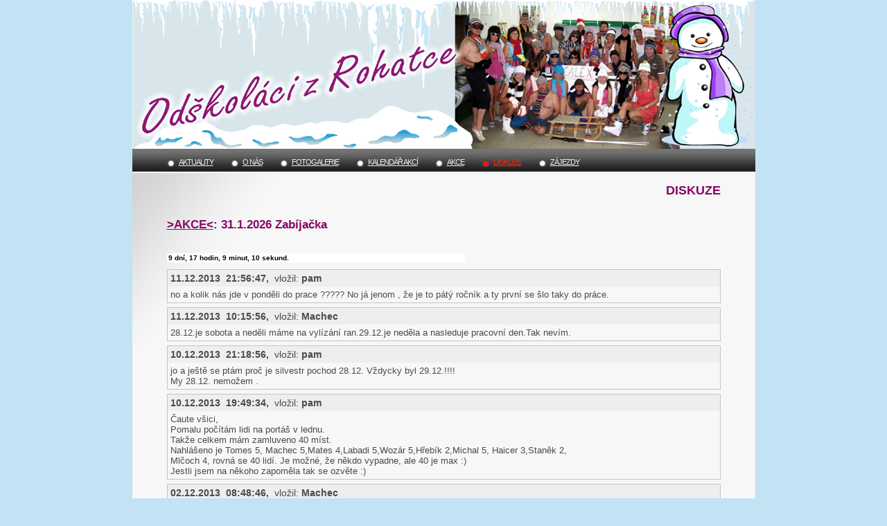

--- FILE ---
content_type: text/html
request_url: http://www.odskolaci.cz/cs/diskuze?diskuzepage=91
body_size: 44073
content:
<!DOCTYPE html PUBLIC "-//W3C//DTD XHTML 1.0 Strict//EN" "http://www.w3.org/TR/xhtml2/DTD/xhtml1-strict.dtd">
<html xmlns="http://www.w3.org/1999/xhtml" xml:lang="en">
<head>
  <title> :: ODSKOLACI.CZ :: DISKUZE</title>
  <meta name="description" content="www.ODSKOLACI.cz" />
  <meta name="keywords" content="" />
  <meta http-equiv="content-type" content="text/html; charset=windows-1250" />
  <meta name="robots" content="all,follow" />
  <link rel="stylesheet" type="text/css" href="http://www.odskolaci.cz/odskolaci.css" media="all" />

	<link rel="stylesheet" href="/lightbox/css/lightbox.css" type="text/css" media="screen" />
	<script src="/lightbox/js/prototype.js" type="text/javascript"></script>
	<script src="/lightbox/js/scriptaculous.js?load=effects,builder" type="text/javascript"></script>
	<script src="/lightbox/js/lightbox.js" type="text/javascript"></script>
	
  <meta name="verify-v1" content="R+GJrCpyGjP/l+SL93AiYJ+hiFAlssYkAWK1rinqdW0=" />

  <script type="text/javascript">
    var _gaq = _gaq || [];
    _gaq.push(['_setAccount', 'UA-20921153-6']);
    _gaq.push(['_trackPageview']);
  
    (function() {
      var ga = document.createElement('script'); ga.type = 'text/javascript'; ga.async = true;
      ga.src = ('https:' == document.location.protocol ? 'https://ssl' : 'http://www') + '.google-analytics.com/ga.js';
      var s = document.getElementsByTagName('script')[0]; s.parentNode.insertBefore(ga, s);
    })();
  </script>
</head>


<body id="body">

<div id="all">

  <div id="top">
    <div id="top2">
      <a id="logo" href="http://www.odskolaci.cz/"><span class="nocss">ODSKOLACI.CZ</span></a>
    </div>
  </div>

  <hr class="nocss">
  <div class="nocss"><strong>HYDRANT MENU:</strong><br></div>
      
  <div id="topmenu">
    <div id="topmenu2">
      <ul id="menu">
        <li><span>AKTUALITY</span>
<!--[if lte IE 6]><a href="#nogo"><table><tr><td><![endif]-->
<dl>
<dt><a href="http://www.odskolaci.cz/cs/aktuality">AKTUALITY</a></dt>
</dl>
<!--[if lte IE 6]></td></tr></table></a><![endif]-->
</li>
<li><span>O&nbsp;NÁS</span>
<!--[if lte IE 6]><a href="#nogo"><table><tr><td><![endif]-->
<dl>
<dt><a href="http://www.odskolaci.cz/cs/o-nas">O&nbsp;NÁS</a></dt>
</dl>
<!--[if lte IE 6]></td></tr></table></a><![endif]-->
</li>
<li><span>FOTOGALERIE</span>
<!--[if lte IE 6]><a href="#nogo"><table><tr><td><![endif]-->
<dl>
<dt><a href="http://www.odskolaci.cz/cs/nase-fotogalerie">FOTOGALERIE</a></dt>
<dd nowrap><a href="http://www.odskolaci.cz/cs/nase-fotogalerie/martina">&nbsp;::&nbsp;Narozeniny&nbsp;&nbsp;&nbsp;</a></dd>
<dd nowrap><a href="http://www.odskolaci.cz/cs/nase-fotogalerie/martina/jirka--40--srpen-2006">&nbsp;&nbsp;&nbsp;&nbsp;::&nbsp;Jirka&nbsp;&quot;40&quot;&nbsp;srpen&nbsp;2006&nbsp;&nbsp;&nbsp;</a></dd>
<dd nowrap><a href="http://www.odskolaci.cz/cs/nase-fotogalerie/martina/martina-pamela--35--duben-2007">&nbsp;&nbsp;&nbsp;&nbsp;::&nbsp;Martina&nbsp;T.&nbsp;&quot;35&quot;&nbsp;duben&nbsp;2007&nbsp;&nbsp;&nbsp;</a></dd>
<dd nowrap><a href="http://www.odskolaci.cz/cs/nase-fotogalerie/martina/martina-medvidkova--40--4-4-2008">&nbsp;&nbsp;&nbsp;&nbsp;::&nbsp;Martina&nbsp;M.&nbsp;&quot;40&quot;&nbsp;4.4.2008&nbsp;&nbsp;&nbsp;</a></dd>
<dd nowrap><a href="http://www.odskolaci.cz/cs/nase-fotogalerie/martina/vlastik--40--zari-2008">&nbsp;&nbsp;&nbsp;&nbsp;::&nbsp;Vlastík&nbsp;&quot;40&quot;&nbsp;září&nbsp;2008&nbsp;&nbsp;&nbsp;</a></dd>
<dd nowrap><a href="http://www.odskolaci.cz/cs/nase-fotogalerie/martina/homolikovych--50--leden-2009">&nbsp;&nbsp;&nbsp;&nbsp;::&nbsp;Broněk&nbsp;H.&nbsp;&quot;50&quot;&nbsp;leden&nbsp;2009&nbsp;&nbsp;&nbsp;</a></dd>
<dd nowrap><a href="http://www.odskolaci.cz/cs/nase-fotogalerie/martina/bronek-synovec--50--svine-decka-leden-2009">&nbsp;&nbsp;&nbsp;&nbsp;::&nbsp;Broněk&nbsp;D.&nbsp;&quot;50&quot;&nbsp;&nbsp;leden&nbsp;2009&nbsp;&nbsp;&nbsp;</a></dd>
<dd nowrap><a href="http://www.odskolaci.cz/cs/nase-fotogalerie/martina/robin--45--cerven-2009">&nbsp;&nbsp;&nbsp;&nbsp;::&nbsp;Robin&nbsp;&quot;45&quot;&nbsp;červen&nbsp;2009&nbsp;&nbsp;&nbsp;</a></dd>
<dd nowrap><a href="http://www.odskolaci.cz/cs/nase-fotogalerie/martina/janek--50--cervenec-2009">&nbsp;&nbsp;&nbsp;&nbsp;::&nbsp;Janek&nbsp;&quot;50&quot;&nbsp;červenec&nbsp;2009&nbsp;&nbsp;&nbsp;</a></dd>
<dd nowrap><a href="http://www.odskolaci.cz/cs/nase-fotogalerie/martina/vikin--50--srpen-2009">&nbsp;&nbsp;&nbsp;&nbsp;::&nbsp;Vikin&nbsp;&quot;50&quot;&nbsp;srpen&nbsp;2009&nbsp;&nbsp;&nbsp;</a></dd>
<dd nowrap><a href="http://www.odskolaci.cz/cs/nase-fotogalerie/martina/radek--40--rijen-2009">&nbsp;&nbsp;&nbsp;&nbsp;::&nbsp;Radek&nbsp;&quot;40&quot;&nbsp;říjen&nbsp;2009&nbsp;&nbsp;&nbsp;</a></dd>
<dd nowrap><a href="http://www.odskolaci.cz/cs/nase-fotogalerie/martina/pavel--45--listopad-2009">&nbsp;&nbsp;&nbsp;&nbsp;::&nbsp;Pavel&nbsp;&quot;45&quot;&nbsp;listopad&nbsp;2009&nbsp;&nbsp;&nbsp;</a></dd>
<dd nowrap><a href="http://www.odskolaci.cz/cs/nase-fotogalerie/martina/ota--60--31-12-2009">&nbsp;&nbsp;&nbsp;&nbsp;::&nbsp;Ota&nbsp;&quot;60&quot;&nbsp;31.12.2009&nbsp;&nbsp;&nbsp;</a></dd>
<dd nowrap><a href="http://www.odskolaci.cz/cs/nase-fotogalerie/martina/denisa--40--duben-2010">&nbsp;&nbsp;&nbsp;&nbsp;::&nbsp;Denisa&nbsp;&quot;40&quot;&nbsp;duben&nbsp;2010&nbsp;&nbsp;&nbsp;</a></dd>
<dd nowrap><a href="http://www.odskolaci.cz/cs/nase-fotogalerie/martina/jindra--50--cervenec-2010">&nbsp;&nbsp;&nbsp;&nbsp;::&nbsp;Jindra&nbsp;&quot;50&quot;&nbsp;červenec&nbsp;2010&nbsp;&nbsp;&nbsp;</a></dd>
<dd nowrap><a href="http://www.odskolaci.cz/cs/nase-fotogalerie/martina/joska--50--zari-2010">&nbsp;&nbsp;&nbsp;&nbsp;::&nbsp;Joška&nbsp;&quot;50&quot;&nbsp;září&nbsp;2010&nbsp;&nbsp;&nbsp;</a></dd>
<dd nowrap><a href="http://www.odskolaci.cz/cs/nase-fotogalerie/martina/petr--40--rijen-2010">&nbsp;&nbsp;&nbsp;&nbsp;::&nbsp;Petr&nbsp;&quot;40&quot;&nbsp;říjen&nbsp;2010&nbsp;&nbsp;&nbsp;</a></dd>
<dd nowrap><a href="http://www.odskolaci.cz/cs/nase-fotogalerie/martina/katka-k---40--rijen-2010">&nbsp;&nbsp;&nbsp;&nbsp;::&nbsp;Katka&nbsp;K.&nbsp;&quot;40&quot;&nbsp;říjen&nbsp;2010&nbsp;&nbsp;&nbsp;</a></dd>
<dd nowrap><a href="http://www.odskolaci.cz/cs/nase-fotogalerie/martina/martina-v---40--listopad-2010">&nbsp;&nbsp;&nbsp;&nbsp;::&nbsp;Martina&nbsp;V.&nbsp;&quot;40&quot;&nbsp;listopad&nbsp;2010&nbsp;&nbsp;&nbsp;</a></dd>
<dd nowrap><a href="http://www.odskolaci.cz/cs/nase-fotogalerie/martina/plesek--40--cerven-2011">&nbsp;&nbsp;&nbsp;&nbsp;::&nbsp;Pléšek&nbsp;&quot;40&quot;&nbsp;červen&nbsp;2011&nbsp;&nbsp;&nbsp;</a></dd>
<dd nowrap><a href="http://www.odskolaci.cz/cs/nase-fotogalerie/martina/iris--40--cervenec-2011">&nbsp;&nbsp;&nbsp;&nbsp;::&nbsp;Iris&nbsp;&quot;40&quot;&nbsp;červenec&nbsp;2011&nbsp;&nbsp;&nbsp;</a></dd>
<dd nowrap><a href="http://www.odskolaci.cz/cs/nase-fotogalerie/martina/jirka-m--a-petr-z---45--srpen-2011">&nbsp;&nbsp;&nbsp;&nbsp;::&nbsp;Jirka&nbsp;M.&nbsp;a&nbsp;Petr&nbsp;Ž.&nbsp;&quot;45&quot;&nbsp;srpen&nbsp;2011&nbsp;&nbsp;&nbsp;</a></dd>
<dd nowrap><a href="http://www.odskolaci.cz/cs/nase-fotogalerie/martina/verka--40--listopad-2011">&nbsp;&nbsp;&nbsp;&nbsp;::&nbsp;Věrka&nbsp;&quot;40&quot;&nbsp;listopad&nbsp;2011&nbsp;&nbsp;&nbsp;</a></dd>
<dd nowrap><a href="http://www.odskolaci.cz/cs/nase-fotogalerie/martina/jitka--40--duben-2012">&nbsp;&nbsp;&nbsp;&nbsp;::&nbsp;Jitka&nbsp;&quot;40&quot;&nbsp;duben&nbsp;2012&nbsp;&nbsp;&nbsp;</a></dd>
<dd nowrap><a href="http://www.odskolaci.cz/cs/nase-fotogalerie/martina/martina-t---40--cerven-2012">&nbsp;&nbsp;&nbsp;&nbsp;::&nbsp;Martina&nbsp;T.&nbsp;&quot;40&quot;&nbsp;červen&nbsp;2012&nbsp;&nbsp;&nbsp;</a></dd>
<dd nowrap><a href="http://www.odskolaci.cz/cs/nase-fotogalerie/martina/zdenicka-h---50--brezen-2013">&nbsp;&nbsp;&nbsp;&nbsp;::&nbsp;Zdenička&nbsp;H.&nbsp;&quot;50&quot;&nbsp;březen&nbsp;2013&nbsp;&nbsp;&nbsp;</a></dd>
<dd nowrap><a href="http://www.odskolaci.cz/cs/nase-fotogalerie/martina/jarka--50--duben-2013">&nbsp;&nbsp;&nbsp;&nbsp;::&nbsp;Jarka&nbsp;&quot;50&quot;&nbsp;duben&nbsp;2013&nbsp;&nbsp;&nbsp;</a></dd>
<dd nowrap><a href="http://www.odskolaci.cz/cs/nase-fotogalerie/martina/lenicka--50--kveten-2013">&nbsp;&nbsp;&nbsp;&nbsp;::&nbsp;Lenička&nbsp;&quot;50&quot;&nbsp;květen&nbsp;2013&nbsp;&nbsp;&nbsp;</a></dd>
<dd nowrap><a href="http://www.odskolaci.cz/cs/nase-fotogalerie/martina/hruskovi--50--srpen-2013">&nbsp;&nbsp;&nbsp;&nbsp;::&nbsp;Hruškovi&nbsp;&quot;50&quot;&nbsp;srpen&nbsp;2013&nbsp;&nbsp;&nbsp;</a></dd>
<dd nowrap><a href="http://www.odskolaci.cz/cs/nase-fotogalerie/martina/stana--50--rijen-2013">&nbsp;&nbsp;&nbsp;&nbsp;::&nbsp;Staňa&nbsp;&quot;50&quot;&nbsp;říjen&nbsp;2013&nbsp;&nbsp;&nbsp;</a></dd>
<dd nowrap><a href="http://www.odskolaci.cz/cs/nase-fotogalerie/martina/mira--40--listopad-2013">&nbsp;&nbsp;&nbsp;&nbsp;::&nbsp;Mira&nbsp;&quot;40&quot;&nbsp;listopad&nbsp;2013&nbsp;&nbsp;&nbsp;</a></dd>
<dd nowrap><a href="http://www.odskolaci.cz/cs/nase-fotogalerie/martina/robin--50--cerven-2014">&nbsp;&nbsp;&nbsp;&nbsp;::&nbsp;Robert&nbsp;&quot;50&quot;&nbsp;červen&nbsp;2014&nbsp;&nbsp;&nbsp;</a></dd>
<dd nowrap><a href="http://www.odskolaci.cz/cs/nase-fotogalerie/martina/pavel--50--listopad-2014">&nbsp;&nbsp;&nbsp;&nbsp;::&nbsp;Pavel&nbsp;&quot;50&quot;&nbsp;listopad&nbsp;2014&nbsp;&nbsp;&nbsp;</a></dd>
<dd nowrap><a href="http://www.odskolaci.cz/cs/nase-fotogalerie/martina/evik--50--duben-2015">&nbsp;&nbsp;&nbsp;&nbsp;::&nbsp;Evík&nbsp;&quot;50&quot;&nbsp;duben&nbsp;2015&nbsp;&nbsp;&nbsp;</a></dd>
<dd nowrap><a href="http://www.odskolaci.cz/cs/nase-fotogalerie/martina/jarca--50--cerven-2015">&nbsp;&nbsp;&nbsp;&nbsp;::&nbsp;Jarča&nbsp;&quot;50&quot;&nbsp;červen&nbsp;2015&nbsp;&nbsp;&nbsp;</a></dd>
<dd nowrap><a href="http://www.odskolaci.cz/cs/nase-fotogalerie/martina/jana-s--50--zari-2015">&nbsp;&nbsp;&nbsp;&nbsp;::&nbsp;Jana&nbsp;S&nbsp;&quot;50&quot;&nbsp;září&nbsp;2015&nbsp;&nbsp;&nbsp;</a></dd>
<dd nowrap><a href="http://www.odskolaci.cz/cs/nase-fotogalerie/vlada">&nbsp;::&nbsp;Someliérky&nbsp;u&nbsp;Vladě&nbsp;&nbsp;&nbsp;</a></dd>
<dd nowrap><a href="http://www.odskolaci.cz/cs/nase-fotogalerie/sportovni-akce">&nbsp;::&nbsp;Sportovní&nbsp;akce&nbsp;&nbsp;&nbsp;</a></dd>
<dd nowrap><a href="http://www.odskolaci.cz/cs/nase-fotogalerie/sportovni-akce/volejbalovy-turnaj-o-sobonske-sumive-jasave-7-5--2011">&nbsp;&nbsp;&nbsp;&nbsp;::&nbsp;Volejbalový&nbsp;turnaj&nbsp;o&nbsp;Soboňské&nbsp;šumivé&nbsp;jásavé&nbsp;7.5.&nbsp;2011&nbsp;&nbsp;&nbsp;</a></dd>
<dd nowrap><a href="http://www.odskolaci.cz/cs/nase-fotogalerie/sportovni-akce/volejbalovy-turnaj-o-sobonske-sumive-jasave-5-5-2012">&nbsp;&nbsp;&nbsp;&nbsp;::&nbsp;Volejbalový&nbsp;turnaj&nbsp;o&nbsp;Soboňské&nbsp;šumivé&nbsp;jásavé&nbsp;5.5.2012&nbsp;&nbsp;&nbsp;</a></dd>
<dd nowrap><a href="http://www.odskolaci.cz/cs/nase-fotogalerie/sportovni-akce/lyzarsky-kurz-na-portasi-2013">&nbsp;&nbsp;&nbsp;&nbsp;::&nbsp;Lyžařský&nbsp;kurz&nbsp;na&nbsp;Portáši&nbsp;2013&nbsp;&nbsp;&nbsp;</a></dd>
<dd nowrap><a href="http://www.odskolaci.cz/cs/nase-fotogalerie/plesy">&nbsp;::&nbsp;Plesy&nbsp;&nbsp;&nbsp;</a></dd>
<dd nowrap><a href="http://www.odskolaci.cz/cs/nase-fotogalerie/plesy/krojovany-ples-2010">&nbsp;&nbsp;&nbsp;&nbsp;::&nbsp;Krojovaný&nbsp;ples&nbsp;23.1.2010&nbsp;&nbsp;&nbsp;</a></dd>
<dd nowrap><a href="http://www.odskolaci.cz/cs/nase-fotogalerie/plesy/ples-sportovcu-6-2-2010">&nbsp;&nbsp;&nbsp;&nbsp;::&nbsp;Ples&nbsp;sportovců&nbsp;6.2.2010&nbsp;&nbsp;&nbsp;</a></dd>
<dd nowrap><a href="http://www.odskolaci.cz/cs/nase-fotogalerie/plesy/ples-sportovcu-19-2-2011">&nbsp;&nbsp;&nbsp;&nbsp;::&nbsp;Ples&nbsp;sportovců&nbsp;19.2.2011&nbsp;&nbsp;&nbsp;</a></dd>
<dd nowrap><a href="http://www.odskolaci.cz/cs/nase-fotogalerie/jsme-to-my-jak-zamlada">&nbsp;::&nbsp;Jsme&nbsp;to&nbsp;my&nbsp;jak&nbsp;zamlada&nbsp;&nbsp;&nbsp;</a></dd>
<dd nowrap><a href="http://www.odskolaci.cz/cs/nase-fotogalerie/svatebni-fotografie-odskolaku">&nbsp;::&nbsp;Svatební&nbsp;fotografie&nbsp;Odškoláků&nbsp;&nbsp;&nbsp;</a></dd>
<dd nowrap><a href="http://www.odskolaci.cz/cs/nase-fotogalerie/pinec">&nbsp;::&nbsp;Ping&nbsp;Pong&nbsp;23.6.2007&nbsp;&nbsp;&nbsp;</a></dd>
<dd nowrap><a href="http://www.odskolaci.cz/cs/nase-fotogalerie/andele">&nbsp;::&nbsp;Andělská&nbsp;noc&nbsp;5.12.2009&nbsp;&nbsp;&nbsp;</a></dd>
<dd nowrap><a href="http://www.odskolaci.cz/cs/nase-fotogalerie/seskok">&nbsp;::&nbsp;Martina&nbsp;medvídkova&nbsp;seskok&nbsp;24.5.2008&nbsp;&nbsp;&nbsp;</a></dd>
<dd nowrap><a href="http://www.odskolaci.cz/cs/nase-fotogalerie/momentky">&nbsp;::&nbsp;Střípky&nbsp;z&nbsp;různých&nbsp;akcí&nbsp;&nbsp;&nbsp;</a></dd>
<dd nowrap><a href="http://www.odskolaci.cz/cs/nase-fotogalerie/zabijacky">&nbsp;::&nbsp;Zabíjačky&nbsp;&nbsp;&nbsp;</a></dd>
<dd nowrap><a href="http://www.odskolaci.cz/cs/nase-fotogalerie/zabijacky/prase07">&nbsp;&nbsp;&nbsp;&nbsp;::&nbsp;Zabíjačka&nbsp;20.1.2007&nbsp;&nbsp;&nbsp;</a></dd>
<dd nowrap><a href="http://www.odskolaci.cz/cs/nase-fotogalerie/zabijacky/zabijacka-20-2-2010">&nbsp;&nbsp;&nbsp;&nbsp;::&nbsp;Zabíjačka&nbsp;20.2.2010&nbsp;&nbsp;&nbsp;</a></dd>
<dd nowrap><a href="http://www.odskolaci.cz/cs/nase-fotogalerie/zabijacky/zabijacka-5-3--2011">&nbsp;&nbsp;&nbsp;&nbsp;::&nbsp;Zabíjačka&nbsp;5.3.&nbsp;2011&nbsp;&nbsp;&nbsp;</a></dd>
<dd nowrap><a href="http://www.odskolaci.cz/cs/nase-fotogalerie/zabijacky/zabijacka-26-1-2013">&nbsp;&nbsp;&nbsp;&nbsp;::&nbsp;Zabíjačka&nbsp;26.1.2013&nbsp;&nbsp;&nbsp;</a></dd>
<dd nowrap><a href="http://www.odskolaci.cz/cs/nase-fotogalerie/zabijacky/zabijacka-16-2-2015">&nbsp;&nbsp;&nbsp;&nbsp;::&nbsp;Zabíjačka&nbsp;14.2.2015&nbsp;&nbsp;&nbsp;</a></dd>
<dd nowrap><a href="http://www.odskolaci.cz/cs/nase-fotogalerie/drevo">&nbsp;::&nbsp;Dřevo&nbsp;u&nbsp;Homolů&nbsp;19.5.2007&nbsp;&nbsp;&nbsp;</a></dd>
<dd nowrap><a href="http://www.odskolaci.cz/cs/nase-fotogalerie/kola">&nbsp;::&nbsp;Kola&nbsp;Tonky&nbsp;21.-22.7.&nbsp;2007&nbsp;&nbsp;&nbsp;</a></dd>
<dd nowrap><a href="http://www.odskolaci.cz/cs/nase-fotogalerie/adamov">&nbsp;::&nbsp;Kola&nbsp;Adamov&nbsp;&nbsp;1.8.2009&nbsp;&nbsp;&nbsp;</a></dd>
<dd nowrap><a href="http://www.odskolaci.cz/cs/nase-fotogalerie/kola-adamov-14-7-2012">&nbsp;::&nbsp;Kola&nbsp;Adamov&nbsp;14.7.2012&nbsp;&nbsp;&nbsp;</a></dd>
<dd nowrap><a href="http://www.odskolaci.cz/cs/nase-fotogalerie/volejbal-veseli-n--moravou">&nbsp;::&nbsp;Volejbal-Veselí&nbsp;n.&nbsp;Moravou&nbsp;&nbsp;&nbsp;</a></dd>
<dd nowrap><a href="http://www.odskolaci.cz/cs/nase-fotogalerie/senosec-2010">&nbsp;::&nbsp;Senoseč&nbsp;2010&nbsp;&nbsp;&nbsp;</a></dd>
<dd nowrap><a href="http://www.odskolaci.cz/cs/nase-fotogalerie/kravi-hora-24--25-7-2010">&nbsp;::&nbsp;Kraví&nbsp;Hora&nbsp;24.-25.7.2010&nbsp;&nbsp;&nbsp;</a></dd>
<dd nowrap><a href="http://www.odskolaci.cz/cs/nase-fotogalerie/fotbalovy-turnaj-italie-2010">&nbsp;::&nbsp;Fotbalový&nbsp;turnaj&nbsp;Itálie&nbsp;2010&nbsp;&nbsp;&nbsp;</a></dd>
<dd nowrap><a href="http://www.odskolaci.cz/cs/nase-fotogalerie/fotbalovy-turnaj-italie-2013">&nbsp;::&nbsp;Fotbalový&nbsp;turnaj&nbsp;Itálie&nbsp;2013&nbsp;&nbsp;&nbsp;</a></dd>
<dd nowrap><a href="http://www.odskolaci.cz/cs/nase-fotogalerie/fotbalovy-turnaj-v-ziline">&nbsp;::&nbsp;Fotbalový&nbsp;turnaj&nbsp;v&nbsp;Žilině&nbsp;9.&nbsp;-&nbsp;10.4.2010&nbsp;&nbsp;&nbsp;</a></dd>
<dd nowrap><a href="http://www.odskolaci.cz/cs/nase-fotogalerie/fotbalovy-turnaj-rohatec-9-10-2010">&nbsp;::&nbsp;Fotbalový&nbsp;turnaj&nbsp;Rohatec&nbsp;9.10.2010&nbsp;&nbsp;&nbsp;</a></dd>
<dd nowrap><a href="http://www.odskolaci.cz/cs/nase-fotogalerie/fotogalerie-x">&nbsp;::&nbsp;Předhodový&nbsp;turnaj&nbsp;2007&nbsp;&nbsp;&nbsp;</a></dd>
<dd nowrap><a href="http://www.odskolaci.cz/cs/nase-fotogalerie/predhodovy-turnaj-2011">&nbsp;::&nbsp;Předhodový&nbsp;turnaj&nbsp;2011&nbsp;&nbsp;&nbsp;</a></dd>
<dd nowrap><a href="http://www.odskolaci.cz/cs/nase-fotogalerie/svatobarborske-husy-4-12-2010">&nbsp;::&nbsp;Svatobarborské&nbsp;husy&nbsp;4.12.2010&nbsp;&nbsp;&nbsp;</a></dd>
<dd nowrap><a href="http://www.odskolaci.cz/cs/nase-fotogalerie/uzene-a-kost-palenek">&nbsp;::&nbsp;Uzené&nbsp;a&nbsp;košt&nbsp;pálenek&nbsp;2012&nbsp;&nbsp;&nbsp;</a></dd>
<dd nowrap><a href="http://www.odskolaci.cz/cs/nase-fotogalerie/uzene-a-kost-palenek-2015">&nbsp;::&nbsp;Uzené&nbsp;a&nbsp;košt&nbsp;pálenek&nbsp;2015&nbsp;&nbsp;&nbsp;</a></dd>
<dd nowrap><a href="http://www.odskolaci.cz/cs/nase-fotogalerie/pochod">&nbsp;::&nbsp;Pochod&nbsp;Bzenec&nbsp;-&nbsp;Rohatec&nbsp;29.12.2009&nbsp;&nbsp;&nbsp;</a></dd>
<dd nowrap><a href="http://www.odskolaci.cz/cs/nase-fotogalerie/pochod-bzenec---rohatec-29-12-2010">&nbsp;::&nbsp;Pochod&nbsp;Bzenec&nbsp;-&nbsp;Rohatec&nbsp;29.12.2010&nbsp;&nbsp;&nbsp;</a></dd>
<dd nowrap><a href="http://www.odskolaci.cz/cs/nase-fotogalerie/pochod-skalica---rohatec-29-12-2013">&nbsp;::&nbsp;Pochod&nbsp;Skalica&nbsp;-&nbsp;Rohatec&nbsp;29.12.2013&nbsp;&nbsp;&nbsp;</a></dd>
<dd nowrap><a href="http://www.odskolaci.cz/cs/nase-fotogalerie/pochod-rohatec---straznice-29-12-2014">&nbsp;::&nbsp;Pochod&nbsp;Rohatec&nbsp;-&nbsp;Strážnice&nbsp;29.12.2014&nbsp;&nbsp;&nbsp;</a></dd>
<dd nowrap><a href="http://www.odskolaci.cz/cs/nase-fotogalerie/pochod-rohatec---velehrad-29-12-2015">&nbsp;::&nbsp;Pochod&nbsp;Rohatec&nbsp;-&nbsp;Velehrad&nbsp;29.12.2015&nbsp;&nbsp;&nbsp;</a></dd>
<dd nowrap><a href="http://www.odskolaci.cz/cs/nase-fotogalerie/silvestr-2010-2011">&nbsp;::&nbsp;Silvestr&nbsp;2010/2011&nbsp;&nbsp;&nbsp;</a></dd>
<dd nowrap><a href="http://www.odskolaci.cz/cs/nase-fotogalerie/silvestr-2013-2014">&nbsp;::&nbsp;Silvestr&nbsp;2013/2014&nbsp;&nbsp;&nbsp;</a></dd>
<dd nowrap><a href="http://www.odskolaci.cz/cs/nase-fotogalerie/silvestr-2014-2015">&nbsp;::&nbsp;Silvestr&nbsp;2014/2015&nbsp;&nbsp;&nbsp;</a></dd>
<dd nowrap><a href="http://www.odskolaci.cz/cs/nase-fotogalerie/prehrada">&nbsp;::&nbsp;Dobrodružná&nbsp;cesta&nbsp;-&nbsp;Dalešická&nbsp;přehrada&nbsp;2009&nbsp;&nbsp;&nbsp;</a></dd>
<dd nowrap><a href="http://www.odskolaci.cz/cs/nase-fotogalerie/zlate-pisky-25---27-2010">&nbsp;::&nbsp;Dobrodružná&nbsp;cesta&nbsp;-&nbsp;Zlaté&nbsp;Písky&nbsp;2010&nbsp;&nbsp;&nbsp;</a></dd>
<dd nowrap><a href="http://www.odskolaci.cz/cs/nase-fotogalerie/sjizdeni-moravy-2011">&nbsp;::&nbsp;Dobrodružná&nbsp;cesta&nbsp;-&nbsp;Morava&nbsp;2011&nbsp;&nbsp;&nbsp;</a></dd>
<dd nowrap><a href="http://www.odskolaci.cz/cs/nase-fotogalerie/sjizdeni-moravy-2012">&nbsp;::&nbsp;Dobrodružná&nbsp;cesta&nbsp;-&nbsp;Morava&nbsp;2012&nbsp;&nbsp;&nbsp;</a></dd>
<dd nowrap><a href="http://www.odskolaci.cz/cs/nase-fotogalerie/dobordruzna-cesta---musov-2013">&nbsp;::&nbsp;Dobordružná&nbsp;cesta&nbsp;-&nbsp;Mušov&nbsp;2013&nbsp;&nbsp;&nbsp;</a></dd>
<dd nowrap><a href="http://www.odskolaci.cz/cs/nase-fotogalerie/dobrodruzna-cesta---vltava-2014">&nbsp;::&nbsp;Dobrodružná&nbsp;cesta&nbsp;-&nbsp;Vltava&nbsp;2014&nbsp;&nbsp;&nbsp;</a></dd>
<dd nowrap><a href="http://www.odskolaci.cz/cs/nase-fotogalerie/odskolacky-zajezd-2010">&nbsp;::&nbsp;Odškolácký&nbsp;zájezd&nbsp;2010&nbsp;&nbsp;&nbsp;</a></dd>
<dd nowrap><a href="http://www.odskolaci.cz/cs/nase-fotogalerie/odskolacky-zajezd-2011">&nbsp;::&nbsp;Odškolácký&nbsp;zájezd&nbsp;2011&nbsp;&nbsp;&nbsp;</a></dd>
<dd nowrap><a href="http://www.odskolaci.cz/cs/nase-fotogalerie/odskolacky-zajezd-2012">&nbsp;::&nbsp;Odškolácký&nbsp;zájezd&nbsp;2012&nbsp;&nbsp;&nbsp;</a></dd>
<dd nowrap><a href="http://www.odskolaci.cz/cs/nase-fotogalerie/odskolacky-zajezd-2013">&nbsp;::&nbsp;Odškolácký&nbsp;zájezd&nbsp;2013&nbsp;&nbsp;&nbsp;</a></dd>
<dd nowrap><a href="http://www.odskolaci.cz/cs/nase-fotogalerie/odskolacky-zajezd-2014">&nbsp;::&nbsp;Odškolácký&nbsp;zájezd&nbsp;2014&nbsp;&nbsp;&nbsp;</a></dd>
<dd nowrap><a href="http://www.odskolaci.cz/cs/nase-fotogalerie/odskolacky-zajezd-2015">&nbsp;::&nbsp;Odškolácký&nbsp;zájezd&nbsp;2015&nbsp;&nbsp;&nbsp;</a></dd>
<dd nowrap><a href="http://www.odskolaci.cz/cs/nase-fotogalerie/oslava-podzimu-2012">&nbsp;::&nbsp;Oslava&nbsp;podzimu&nbsp;2012&nbsp;&nbsp;&nbsp;</a></dd>
<dd nowrap><a href="http://www.odskolaci.cz/cs/nase-fotogalerie/valticke-vinobrani-2012">&nbsp;::&nbsp;Valtické&nbsp;vinobraní&nbsp;2012&nbsp;&nbsp;&nbsp;</a></dd>
<dd nowrap><a href="http://www.odskolaci.cz/cs/nase-fotogalerie/halenkovicky-volejbal-2013">&nbsp;::&nbsp;Halenkovický&nbsp;volejbal&nbsp;2013&nbsp;&nbsp;&nbsp;</a></dd>
<dd nowrap><a href="http://www.odskolaci.cz/cs/nase-fotogalerie/halenkovicky-volejbal-2015">&nbsp;::&nbsp;Halenkovický&nbsp;volejbal&nbsp;2015&nbsp;&nbsp;&nbsp;</a></dd>
<dd nowrap><a href="http://www.odskolaci.cz/cs/nase-fotogalerie/predvanocni-rozijmani-v-cimerce-2014">&nbsp;::&nbsp;Předvánoční&nbsp;rozíjmání&nbsp;v&nbsp;cimérce&nbsp;2014&nbsp;&nbsp;&nbsp;</a></dd>
<dd nowrap><a href="http://www.odskolaci.cz/cs/nase-fotogalerie/farma-u-kotasa">&nbsp;::&nbsp;Farma&nbsp;u&nbsp;Kotasa&nbsp;&nbsp;&nbsp;</a></dd>
<dd nowrap><a href="http://www.odskolaci.cz/cs/nase-fotogalerie/koncert-elan">&nbsp;::&nbsp;Koncert&nbsp;Elán&nbsp;&nbsp;&nbsp;</a></dd>
<dd nowrap><a href="http://www.odskolaci.cz/cs/nase-fotogalerie/posezeni-na-privoze-2015">&nbsp;::&nbsp;Posezení&nbsp;na&nbsp;přívoze&nbsp;2015&nbsp;&nbsp;&nbsp;</a></dd>
<dd nowrap><a href="http://www.odskolaci.cz/cs/nase-fotogalerie/vanocni-rozimani">&nbsp;::&nbsp;Vánoční&nbsp;rozímání&nbsp;2015&nbsp;&nbsp;&nbsp;</a></dd>
</dl>
<!--[if lte IE 6]></td></tr></table></a><![endif]-->
</li>
<li><span>KALENDÁŘ&nbsp;AKCÍ</span>
<!--[if lte IE 6]><a href="#nogo"><table><tr><td><![endif]-->
<dl>
<dt><a href="http://www.odskolaci.cz/cs/kalendar-akci-2">KALENDÁŘ&nbsp;AKCÍ</a></dt>
<dd nowrap><a href="http://www.odskolaci.cz/cs/kalendar-akci-2/kalendar-akci-2-x">&nbsp;::&nbsp;Archiv&nbsp;roku&nbsp;2022&nbsp;&nbsp;&nbsp;</a></dd>
</dl>
<!--[if lte IE 6]></td></tr></table></a><![endif]-->
</li>
<li><span>AKCE</span>
<!--[if lte IE 6]><a href="#nogo"><table><tr><td><![endif]-->
<dl>
<dt><a href="http://www.odskolaci.cz/cs/akce-2">AKCE</a></dt>
<dd nowrap><a href="http://www.odskolaci.cz/cs/akce-2/akce">&nbsp;::&nbsp;Archiv&nbsp;roku&nbsp;2023&nbsp;&nbsp;&nbsp;</a></dd>
<dd nowrap><a href="http://www.odskolaci.cz/cs/akce-2/akce/akce-2-x">&nbsp;&nbsp;&nbsp;&nbsp;::&nbsp;Archiv&nbsp;roku&nbsp;2022&nbsp;&nbsp;&nbsp;</a></dd>
<dd nowrap><a href="http://www.odskolaci.cz/cs/akce-2/akce/akce-2-x/akce-2">&nbsp;&nbsp;&nbsp;&nbsp;&nbsp;&nbsp;&nbsp;::&nbsp;Archiv&nbsp;roku&nbsp;2021&nbsp;&nbsp;&nbsp;</a></dd>
<dd nowrap><a href="http://www.odskolaci.cz/cs/akce-2/akce/akce-2-x/akce-2/akce-2-x">&nbsp;&nbsp;&nbsp;&nbsp;&nbsp;&nbsp;&nbsp;&nbsp;&nbsp;&nbsp;::&nbsp;Archiv&nbsp;roku&nbsp;2020&nbsp;&nbsp;&nbsp;</a></dd>
<dd nowrap><a href="http://www.odskolaci.cz/cs/akce-2/akce/akce-2-x/akce-2/akce-2-x/akce-2">&nbsp;&nbsp;&nbsp;&nbsp;&nbsp;&nbsp;&nbsp;&nbsp;&nbsp;&nbsp;&nbsp;&nbsp;&nbsp;::&nbsp;Archiv&nbsp;roku&nbsp;2019&nbsp;&nbsp;&nbsp;</a></dd>
<dd nowrap><a href="http://www.odskolaci.cz/cs/akce-2/akce/akce-2-x/akce-2/akce-2-x/akce-2-x">&nbsp;&nbsp;&nbsp;&nbsp;&nbsp;&nbsp;&nbsp;&nbsp;&nbsp;&nbsp;&nbsp;&nbsp;&nbsp;::&nbsp;Archiv&nbsp;roku&nbsp;2018&nbsp;&nbsp;&nbsp;</a></dd>
<dd nowrap><a href="http://www.odskolaci.cz/cs/akce-2/akce/akce-2-x/akce-2/akce-2-x/akce-2-x-x">&nbsp;&nbsp;&nbsp;&nbsp;&nbsp;&nbsp;&nbsp;&nbsp;&nbsp;&nbsp;&nbsp;&nbsp;&nbsp;::&nbsp;Archiv&nbsp;roku&nbsp;2017&nbsp;&nbsp;&nbsp;</a></dd>
<dd nowrap><a href="http://www.odskolaci.cz/cs/akce-2/akce/akce-2-x/akce-2/akce-2-x/akce">&nbsp;&nbsp;&nbsp;&nbsp;&nbsp;&nbsp;&nbsp;&nbsp;&nbsp;&nbsp;&nbsp;&nbsp;&nbsp;::&nbsp;Archiv&nbsp;roku&nbsp;2016&nbsp;&nbsp;&nbsp;</a></dd>
<dd nowrap><a href="http://www.odskolaci.cz/cs/akce-2/akce/akce-2-x/akce-2/akce-2-x/akce-2-x-x-x">&nbsp;&nbsp;&nbsp;&nbsp;&nbsp;&nbsp;&nbsp;&nbsp;&nbsp;&nbsp;&nbsp;&nbsp;&nbsp;::&nbsp;Archiv&nbsp;roku&nbsp;2015&nbsp;&nbsp;&nbsp;</a></dd>
<dd nowrap><a href="http://www.odskolaci.cz/cs/akce-2/akce/akce-2-x/akce-2/akce-2-x/akce-x-x-x-x">&nbsp;&nbsp;&nbsp;&nbsp;&nbsp;&nbsp;&nbsp;&nbsp;&nbsp;&nbsp;&nbsp;&nbsp;&nbsp;::&nbsp;Archiv&nbsp;roku&nbsp;2014&nbsp;&nbsp;&nbsp;</a></dd>
<dd nowrap><a href="http://www.odskolaci.cz/cs/akce-2/akce/akce-2-x/akce-2/akce-2-x/akce-x">&nbsp;&nbsp;&nbsp;&nbsp;&nbsp;&nbsp;&nbsp;&nbsp;&nbsp;&nbsp;&nbsp;&nbsp;&nbsp;::&nbsp;Archiv&nbsp;roku&nbsp;2013&nbsp;&nbsp;&nbsp;</a></dd>
<dd nowrap><a href="http://www.odskolaci.cz/cs/akce-2/akce/akce-2-x/akce-2/akce-2-x/akce-x-x">&nbsp;&nbsp;&nbsp;&nbsp;&nbsp;&nbsp;&nbsp;&nbsp;&nbsp;&nbsp;&nbsp;&nbsp;&nbsp;::&nbsp;Archiv&nbsp;roku&nbsp;2012&nbsp;&nbsp;&nbsp;</a></dd>
<dd nowrap><a href="http://www.odskolaci.cz/cs/akce-2/akce/akce-2-x/akce-2/akce-2-x/akce-x-x-x">&nbsp;&nbsp;&nbsp;&nbsp;&nbsp;&nbsp;&nbsp;&nbsp;&nbsp;&nbsp;&nbsp;&nbsp;&nbsp;::&nbsp;Archiv&nbsp;roku&nbsp;2011&nbsp;&nbsp;&nbsp;</a></dd>
<dd nowrap><a href="http://www.odskolaci.cz/cs/akce-2/akce/akce-2-x/akce-2/akce-2-x/akce-x-x-x-x-x">&nbsp;&nbsp;&nbsp;&nbsp;&nbsp;&nbsp;&nbsp;&nbsp;&nbsp;&nbsp;&nbsp;&nbsp;&nbsp;::&nbsp;Archiv&nbsp;roku&nbsp;2010&nbsp;&nbsp;&nbsp;</a></dd>
</dl>
<!--[if lte IE 6]></td></tr></table></a><![endif]-->
</li>
<li><span>DISKUZE</span>
<!--[if lte IE 6]><a href="#nogo"><table><tr><td><![endif]-->
<dl>
<dt><a class="menu_item_onn" href="http://www.odskolaci.cz/cs/diskuze">DISKUZE</a></dt>
</dl>
<!--[if lte IE 6]></td></tr></table></a><![endif]-->
</li>
<li><span>ZÁJEZDY</span>
<!--[if lte IE 6]><a href="#nogo"><table><tr><td><![endif]-->
<dl>
<dt><a href="http://www.odskolaci.cz/cs/kontakty">ZÁJEZDY</a></dt>
</dl>
<!--[if lte IE 6]></td></tr></table></a><![endif]-->
</li>
      </ul>
    </div>
  </div>



  <hr class="nocss">



  <div id="middle">
  <div id="middle_horni">
  <div id="middle_dolni">
    <div id="middle2">
  
          <div id="path"><div id="path2"><a href="http://www.odskolaci.cz/cs/diskuze">DISKUZE</a></div></div>

            <div><h1><big><big><a href="/cs/akce-2">>AKCE<</a>: 31.1.2026 Zabíjačka
 </big></h1>
<br>
<body onload="startclock()"> 

<script type="text/javascript"> 
var timerID = null; 
var timerRunning = false; 
function showtime() { 
today = new Date(); 
Prodej = new Date("januar 31, 2026, 10:00") 
msPerDay = 24 * 60 * 60 * 1000 ; 
timeLeft = (Prodej.getTime() - today.getTime()); 
e_daysLeft = timeLeft / msPerDay; 
daysLeft = Math.floor(e_daysLeft); 
e_daysLeft = timeLeft / msPerDay; 
daysLeft = Math.floor(e_daysLeft); 
e_hrsLeft = (e_daysLeft - daysLeft)*24; 
hrsLeft = Math.floor(e_hrsLeft); 
minsLeft = Math.floor((e_hrsLeft - hrsLeft)*60); 
hrsLeft = hrsLeft; 
e_minsLeft = (e_hrsLeft - hrsLeft)*60; 
secLeft = Math.floor(e_hrsLeft); 
secLeft = Math.floor((e_minsLeft - minsLeft)*60); 
secLeft = secLeft; 
Temp3='' +daysLeft+' dní, '+hrsLeft+' hodin, '+minsLeft+' minut, '+secLeft+' sekund.' 
document.odpocet.zbyva.value=Temp3;
timerID = setTimeout("showtime()",1000); 
timerRunning = true; 
} 
var timerID = null; 
var timerRunning = false; 
function stopclock () { 
if(timerRunning) 
clearTimeout(timerID); 
timerRunning = false; 
} 
function stopClock() { 
stopclock(); 
return; 
} 
function startclock () { 
stopclock(); 
showtime(); 
} 
</script> 

<form name="odpocet" action="">
<p><input style="border: 0; color: black; font-weight: bold;" name="zbyva" size="70" /></p>
</form>
</div><div class="diskuze"><div class="diskuze_prispevek"><div class="diskuze_header">11.12.2013 &nbsp;21:56:47,&nbsp; <span>vložil:</span> pam</div><div class="diskuze_message">no a kolik nás jde v ponděli do prace ????? No já jenom , že  je to pátý ročník a ty první se šlo taky do práce.</div></div><div class="diskuze_prispevek"><div class="diskuze_header">11.12.2013 &nbsp;10:15:56,&nbsp; <span>vložil:</span> Machec</div><div class="diskuze_message">28.12.je sobota a neděli máme na vylízání ran.29.12.je neděla a nasleduje pracovní den.Tak nevím.</div></div><div class="diskuze_prispevek"><div class="diskuze_header">10.12.2013 &nbsp;21:18:56,&nbsp; <span>vložil:</span> pam</div><div class="diskuze_message">jo a ještě se ptám proč je  silvestr pochod 28.12. Vždycky  byl 29.12.!!!!<br />
My 28.12. nemožem .</div></div><div class="diskuze_prispevek"><div class="diskuze_header">10.12.2013 &nbsp;19:49:34,&nbsp; <span>vložil:</span> pam</div><div class="diskuze_message">Čaute všici,<br />
Pomalu počítám lidi na portáš v lednu.<br />
Takže celkem mám zamluveno 40 míst.<br />
Nahlášeno je Tomes 5, Machec 5,Mates 4,Labadi 5,Wozár 5,Hřebík 2,Michal 5, Haicer 3,Staněk 2,<br />
Mlčoch 4, rovná se 40 lidí. Je možné, že někdo vypadne, ale 40 je max :)<br />
Jestli jsem na někoho zapoměla tak se ozvěte :)</div></div><div class="diskuze_prispevek"><div class="diskuze_header">02.12.2013 &nbsp;08:48:46,&nbsp; <span>vložil:</span> Machec</div><div class="diskuze_message">Přidávám informaci na páteční akci.Začátek akce je v 19.00 hod.Doprava každý solo nebo po domluvě autem a nebo autobus který odjíždí od kostela v 18.25 a ze smíchova 18.28.</div></div><div class="diskuze_prispevek"><div class="diskuze_header">30.11.2013 &nbsp;23:11:09,&nbsp; <span>vložil:</span> pokladník</div><div class="diskuze_message">Ahojte, kdo se účastní akce u Šviháka, je potřeba okamžitě nahlásit počet ks jídla. Z důvodu rychlého obsloužení je možno dopředu obj. pečené koleno, nebo pečená žebra. Čekám na SMS potvrzení účasti a počet,druh jídla na účastníka. Tož kurv..... co teda!!!</div></div><div class="diskuze_prispevek"><div class="diskuze_header">27.11.2013 &nbsp;10:26:27,&nbsp; <span>vložil:</span> Yvona</div><div class="diskuze_message">Všetkých zdravím zo zasneženej Žiliny. My už spíme.</div></div><div class="diskuze_prispevek"><div class="diskuze_header">27.11.2013 &nbsp;09:37:28,&nbsp; <span>vložil:</span> synovcova</div><div class="diskuze_message">Vypadá to tady na zimní spánek.......či co??????</div></div><div class="diskuze_prispevek"><div class="diskuze_header">25.11.2013 &nbsp;22:29:18,&nbsp; <span>vložil:</span> jarrr</div><div class="diskuze_message">Ani obraz, ani zvuk tady... :)</div></div><div class="diskuze_prispevek"><div class="diskuze_header">21.11.2013 &nbsp;22:40:22,&nbsp; <span>vložil:</span> jarrr</div><div class="diskuze_message">Ahoj, co je s další akcí????</div></div><div class="diskuze_prispevek"><div class="diskuze_header">20.11.2013 &nbsp;14:15:31,&nbsp; <span>vložil:</span> synovcova</div><div class="diskuze_message">Já sem si to myslela, že to tak bude......</div></div><div class="diskuze_prispevek"><div class="diskuze_header">18.11.2013 &nbsp;12:53:47,&nbsp; <span>vložil:</span> jarrr</div><div class="diskuze_message">Ná tož strýčku,co sa ptáš....však vííííš :)<br />
Kdo ASi???</div></div><div class="diskuze_prispevek"><div class="diskuze_header">16.11.2013 &nbsp;08:59:37,&nbsp; <span>vložil:</span> Hřebík</div><div class="diskuze_message">Jestli někdo postrada brýle po Mirdové akci, tak jsou u nas. Jsou to bryle cerne barvy značky PLAY.<br />
Nikdo z vás je nehledá?</div></div><div class="diskuze_prispevek"><div class="diskuze_header">15.11.2013 &nbsp;18:01:14,&nbsp; <span>vložil:</span> w</div><div class="diskuze_message">Zase to u vás zatuhlo? Pěkný pozdrav z Halen a krásný víkend. P+V</div></div><div class="diskuze_prispevek"><div class="diskuze_header">15.11.2013 &nbsp;13:39:41,&nbsp; <span>vložil:</span> synovcova</div><div class="diskuze_message">Ahoj!!!!</div></div></div><div class="diskuze_strankovani"><strong>Stránka: </strong> &nbsp; <a class="stranky" href="http://www.odskolaci.cz/cs/diskuze?diskuzepage=1">1</a> &nbsp;<a class="stranky" href="http://www.odskolaci.cz/cs/diskuze?diskuzepage=2">2</a> &nbsp;<a class="stranky" href="http://www.odskolaci.cz/cs/diskuze?diskuzepage=3">3</a> &nbsp;<a class="stranky" href="http://www.odskolaci.cz/cs/diskuze?diskuzepage=4">4</a> &nbsp;<a class="stranky" href="http://www.odskolaci.cz/cs/diskuze?diskuzepage=5">5</a> &nbsp;<a class="stranky" href="http://www.odskolaci.cz/cs/diskuze?diskuzepage=6">6</a> &nbsp;<a class="stranky" href="http://www.odskolaci.cz/cs/diskuze?diskuzepage=7">7</a> &nbsp;<a class="stranky" href="http://www.odskolaci.cz/cs/diskuze?diskuzepage=8">8</a> &nbsp;<a class="stranky" href="http://www.odskolaci.cz/cs/diskuze?diskuzepage=9">9</a> &nbsp;<a class="stranky" href="http://www.odskolaci.cz/cs/diskuze?diskuzepage=10">10</a> &nbsp;<a class="stranky" href="http://www.odskolaci.cz/cs/diskuze?diskuzepage=11">11</a> &nbsp;<a class="stranky" href="http://www.odskolaci.cz/cs/diskuze?diskuzepage=12">12</a> &nbsp;<a class="stranky" href="http://www.odskolaci.cz/cs/diskuze?diskuzepage=13">13</a> &nbsp;<a class="stranky" href="http://www.odskolaci.cz/cs/diskuze?diskuzepage=14">14</a> &nbsp;<a class="stranky" href="http://www.odskolaci.cz/cs/diskuze?diskuzepage=15">15</a> &nbsp;<a class="stranky" href="http://www.odskolaci.cz/cs/diskuze?diskuzepage=16">16</a> &nbsp;<a class="stranky" href="http://www.odskolaci.cz/cs/diskuze?diskuzepage=17">17</a> &nbsp;<a class="stranky" href="http://www.odskolaci.cz/cs/diskuze?diskuzepage=18">18</a> &nbsp;<a class="stranky" href="http://www.odskolaci.cz/cs/diskuze?diskuzepage=19">19</a> &nbsp;<a class="stranky" href="http://www.odskolaci.cz/cs/diskuze?diskuzepage=20">20</a> &nbsp;<a class="stranky" href="http://www.odskolaci.cz/cs/diskuze?diskuzepage=21">21</a> &nbsp;<a class="stranky" href="http://www.odskolaci.cz/cs/diskuze?diskuzepage=22">22</a> &nbsp;<a class="stranky" href="http://www.odskolaci.cz/cs/diskuze?diskuzepage=23">23</a> &nbsp;<a class="stranky" href="http://www.odskolaci.cz/cs/diskuze?diskuzepage=24">24</a> &nbsp;<a class="stranky" href="http://www.odskolaci.cz/cs/diskuze?diskuzepage=25">25</a> &nbsp;<a class="stranky" href="http://www.odskolaci.cz/cs/diskuze?diskuzepage=26">26</a> &nbsp;<a class="stranky" href="http://www.odskolaci.cz/cs/diskuze?diskuzepage=27">27</a> &nbsp;<a class="stranky" href="http://www.odskolaci.cz/cs/diskuze?diskuzepage=28">28</a> &nbsp;<a class="stranky" href="http://www.odskolaci.cz/cs/diskuze?diskuzepage=29">29</a> &nbsp;<a class="stranky" href="http://www.odskolaci.cz/cs/diskuze?diskuzepage=30">30</a> &nbsp;<a class="stranky" href="http://www.odskolaci.cz/cs/diskuze?diskuzepage=31">31</a> &nbsp;<a class="stranky" href="http://www.odskolaci.cz/cs/diskuze?diskuzepage=32">32</a> &nbsp;<a class="stranky" href="http://www.odskolaci.cz/cs/diskuze?diskuzepage=33">33</a> &nbsp;<a class="stranky" href="http://www.odskolaci.cz/cs/diskuze?diskuzepage=34">34</a> &nbsp;<a class="stranky" href="http://www.odskolaci.cz/cs/diskuze?diskuzepage=35">35</a> &nbsp;<a class="stranky" href="http://www.odskolaci.cz/cs/diskuze?diskuzepage=36">36</a> &nbsp;<a class="stranky" href="http://www.odskolaci.cz/cs/diskuze?diskuzepage=37">37</a> &nbsp;<a class="stranky" href="http://www.odskolaci.cz/cs/diskuze?diskuzepage=38">38</a> &nbsp;<a class="stranky" href="http://www.odskolaci.cz/cs/diskuze?diskuzepage=39">39</a> &nbsp;<a class="stranky" href="http://www.odskolaci.cz/cs/diskuze?diskuzepage=40">40</a> &nbsp;<a class="stranky" href="http://www.odskolaci.cz/cs/diskuze?diskuzepage=41">41</a> &nbsp;<a class="stranky" href="http://www.odskolaci.cz/cs/diskuze?diskuzepage=42">42</a> &nbsp;<a class="stranky" href="http://www.odskolaci.cz/cs/diskuze?diskuzepage=43">43</a> &nbsp;<a class="stranky" href="http://www.odskolaci.cz/cs/diskuze?diskuzepage=44">44</a> &nbsp;<a class="stranky" href="http://www.odskolaci.cz/cs/diskuze?diskuzepage=45">45</a> &nbsp;<a class="stranky" href="http://www.odskolaci.cz/cs/diskuze?diskuzepage=46">46</a> &nbsp;<a class="stranky" href="http://www.odskolaci.cz/cs/diskuze?diskuzepage=47">47</a> &nbsp;<a class="stranky" href="http://www.odskolaci.cz/cs/diskuze?diskuzepage=48">48</a> &nbsp;<a class="stranky" href="http://www.odskolaci.cz/cs/diskuze?diskuzepage=49">49</a> &nbsp;<a class="stranky" href="http://www.odskolaci.cz/cs/diskuze?diskuzepage=50">50</a> &nbsp;<a class="stranky" href="http://www.odskolaci.cz/cs/diskuze?diskuzepage=51">51</a> &nbsp;<a class="stranky" href="http://www.odskolaci.cz/cs/diskuze?diskuzepage=52">52</a> &nbsp;<a class="stranky" href="http://www.odskolaci.cz/cs/diskuze?diskuzepage=53">53</a> &nbsp;<a class="stranky" href="http://www.odskolaci.cz/cs/diskuze?diskuzepage=54">54</a> &nbsp;<a class="stranky" href="http://www.odskolaci.cz/cs/diskuze?diskuzepage=55">55</a> &nbsp;<a class="stranky" href="http://www.odskolaci.cz/cs/diskuze?diskuzepage=56">56</a> &nbsp;<a class="stranky" href="http://www.odskolaci.cz/cs/diskuze?diskuzepage=57">57</a> &nbsp;<a class="stranky" href="http://www.odskolaci.cz/cs/diskuze?diskuzepage=58">58</a> &nbsp;<a class="stranky" href="http://www.odskolaci.cz/cs/diskuze?diskuzepage=59">59</a> &nbsp;<a class="stranky" href="http://www.odskolaci.cz/cs/diskuze?diskuzepage=60">60</a> &nbsp;<a class="stranky" href="http://www.odskolaci.cz/cs/diskuze?diskuzepage=61">61</a> &nbsp;<a class="stranky" href="http://www.odskolaci.cz/cs/diskuze?diskuzepage=62">62</a> &nbsp;<a class="stranky" href="http://www.odskolaci.cz/cs/diskuze?diskuzepage=63">63</a> &nbsp;<a class="stranky" href="http://www.odskolaci.cz/cs/diskuze?diskuzepage=64">64</a> &nbsp;<a class="stranky" href="http://www.odskolaci.cz/cs/diskuze?diskuzepage=65">65</a> &nbsp;<a class="stranky" href="http://www.odskolaci.cz/cs/diskuze?diskuzepage=66">66</a> &nbsp;<a class="stranky" href="http://www.odskolaci.cz/cs/diskuze?diskuzepage=67">67</a> &nbsp;<a class="stranky" href="http://www.odskolaci.cz/cs/diskuze?diskuzepage=68">68</a> &nbsp;<a class="stranky" href="http://www.odskolaci.cz/cs/diskuze?diskuzepage=69">69</a> &nbsp;<a class="stranky" href="http://www.odskolaci.cz/cs/diskuze?diskuzepage=70">70</a> &nbsp;<a class="stranky" href="http://www.odskolaci.cz/cs/diskuze?diskuzepage=71">71</a> &nbsp;<a class="stranky" href="http://www.odskolaci.cz/cs/diskuze?diskuzepage=72">72</a> &nbsp;<a class="stranky" href="http://www.odskolaci.cz/cs/diskuze?diskuzepage=73">73</a> &nbsp;<a class="stranky" href="http://www.odskolaci.cz/cs/diskuze?diskuzepage=74">74</a> &nbsp;<a class="stranky" href="http://www.odskolaci.cz/cs/diskuze?diskuzepage=75">75</a> &nbsp;<a class="stranky" href="http://www.odskolaci.cz/cs/diskuze?diskuzepage=76">76</a> &nbsp;<a class="stranky" href="http://www.odskolaci.cz/cs/diskuze?diskuzepage=77">77</a> &nbsp;<a class="stranky" href="http://www.odskolaci.cz/cs/diskuze?diskuzepage=78">78</a> &nbsp;<a class="stranky" href="http://www.odskolaci.cz/cs/diskuze?diskuzepage=79">79</a> &nbsp;<a class="stranky" href="http://www.odskolaci.cz/cs/diskuze?diskuzepage=80">80</a> &nbsp;<a class="stranky" href="http://www.odskolaci.cz/cs/diskuze?diskuzepage=81">81</a> &nbsp;<a class="stranky" href="http://www.odskolaci.cz/cs/diskuze?diskuzepage=82">82</a> &nbsp;<a class="stranky" href="http://www.odskolaci.cz/cs/diskuze?diskuzepage=83">83</a> &nbsp;<a class="stranky" href="http://www.odskolaci.cz/cs/diskuze?diskuzepage=84">84</a> &nbsp;<a class="stranky" href="http://www.odskolaci.cz/cs/diskuze?diskuzepage=85">85</a> &nbsp;<a class="stranky" href="http://www.odskolaci.cz/cs/diskuze?diskuzepage=86">86</a> &nbsp;<a class="stranky" href="http://www.odskolaci.cz/cs/diskuze?diskuzepage=87">87</a> &nbsp;<a class="stranky" href="http://www.odskolaci.cz/cs/diskuze?diskuzepage=88">88</a> &nbsp;<a class="stranky" href="http://www.odskolaci.cz/cs/diskuze?diskuzepage=89">89</a> &nbsp;<a class="stranky" href="http://www.odskolaci.cz/cs/diskuze?diskuzepage=90">90</a> &nbsp;<strong>91</strong> &nbsp;<a class="stranky" href="http://www.odskolaci.cz/cs/diskuze?diskuzepage=92">92</a> &nbsp;<a class="stranky" href="http://www.odskolaci.cz/cs/diskuze?diskuzepage=93">93</a> &nbsp;<a class="stranky" href="http://www.odskolaci.cz/cs/diskuze?diskuzepage=94">94</a> &nbsp;<a class="stranky" href="http://www.odskolaci.cz/cs/diskuze?diskuzepage=95">95</a> &nbsp;<a class="stranky" href="http://www.odskolaci.cz/cs/diskuze?diskuzepage=96">96</a> &nbsp;<a class="stranky" href="http://www.odskolaci.cz/cs/diskuze?diskuzepage=97">97</a> &nbsp;<a class="stranky" href="http://www.odskolaci.cz/cs/diskuze?diskuzepage=98">98</a> &nbsp;<a class="stranky" href="http://www.odskolaci.cz/cs/diskuze?diskuzepage=99">99</a> &nbsp;<a class="stranky" href="http://www.odskolaci.cz/cs/diskuze?diskuzepage=100">100</a> &nbsp;<a class="stranky" href="http://www.odskolaci.cz/cs/diskuze?diskuzepage=101">101</a> &nbsp;<a class="stranky" href="http://www.odskolaci.cz/cs/diskuze?diskuzepage=102">102</a> &nbsp;<a class="stranky" href="http://www.odskolaci.cz/cs/diskuze?diskuzepage=103">103</a> &nbsp;<a class="stranky" href="http://www.odskolaci.cz/cs/diskuze?diskuzepage=104">104</a> &nbsp;<a class="stranky" href="http://www.odskolaci.cz/cs/diskuze?diskuzepage=105">105</a> &nbsp;<a class="stranky" href="http://www.odskolaci.cz/cs/diskuze?diskuzepage=106">106</a> &nbsp;<a class="stranky" href="http://www.odskolaci.cz/cs/diskuze?diskuzepage=107">107</a> &nbsp;<a class="stranky" href="http://www.odskolaci.cz/cs/diskuze?diskuzepage=108">108</a> &nbsp;<a class="stranky" href="http://www.odskolaci.cz/cs/diskuze?diskuzepage=109">109</a> &nbsp;<a class="stranky" href="http://www.odskolaci.cz/cs/diskuze?diskuzepage=110">110</a> &nbsp;<a class="stranky" href="http://www.odskolaci.cz/cs/diskuze?diskuzepage=111">111</a> &nbsp;<a class="stranky" href="http://www.odskolaci.cz/cs/diskuze?diskuzepage=112">112</a> &nbsp;<a class="stranky" href="http://www.odskolaci.cz/cs/diskuze?diskuzepage=113">113</a> &nbsp;<a class="stranky" href="http://www.odskolaci.cz/cs/diskuze?diskuzepage=114">114</a> &nbsp;<a class="stranky" href="http://www.odskolaci.cz/cs/diskuze?diskuzepage=115">115</a> &nbsp;<a class="stranky" href="http://www.odskolaci.cz/cs/diskuze?diskuzepage=116">116</a> &nbsp;<a class="stranky" href="http://www.odskolaci.cz/cs/diskuze?diskuzepage=117">117</a> &nbsp;<a class="stranky" href="http://www.odskolaci.cz/cs/diskuze?diskuzepage=118">118</a> &nbsp;<a class="stranky" href="http://www.odskolaci.cz/cs/diskuze?diskuzepage=119">119</a> &nbsp;<a class="stranky" href="http://www.odskolaci.cz/cs/diskuze?diskuzepage=120">120</a> &nbsp;<a class="stranky" href="http://www.odskolaci.cz/cs/diskuze?diskuzepage=121">121</a> &nbsp;<a class="stranky" href="http://www.odskolaci.cz/cs/diskuze?diskuzepage=122">122</a> &nbsp;<a class="stranky" href="http://www.odskolaci.cz/cs/diskuze?diskuzepage=123">123</a> &nbsp;<a class="stranky" href="http://www.odskolaci.cz/cs/diskuze?diskuzepage=124">124</a> &nbsp;<a class="stranky" href="http://www.odskolaci.cz/cs/diskuze?diskuzepage=125">125</a> &nbsp;<a class="stranky" href="http://www.odskolaci.cz/cs/diskuze?diskuzepage=126">126</a> &nbsp;<a class="stranky" href="http://www.odskolaci.cz/cs/diskuze?diskuzepage=127">127</a> &nbsp;<a class="stranky" href="http://www.odskolaci.cz/cs/diskuze?diskuzepage=128">128</a> &nbsp;<br><br>Celkem vloženo již <strong>1907</strong> příspěvků.</div><div class="text">Zde můžete vkl&aacute;dat vzkazy, př&iacute;padně diskutovat. Povoleny jsou jen slušn&eacute; př&iacute;spěvky, vulgarity a různ&eacute; impertinence budou maz&aacute;ny.</div><div><a href="http://www.toplist.cz/" target="_top"><img 
src="http://toplist.cz/count.asp?id=1147929&logo=mc" border="0" alt="TOPlist" width="88" height="60"/></a></div>                        <div class="back"></div>

    </div>
  </div>
  </div>
  </div>
  


  
  <hr class="nocss">
  
  <div class="cleaner"></div>

  <div id="bottom">
    <div id="bottom2">
        <span>Copyright (c) 2009-2020 www.odskolaci.cz</span>
        <br>Created by <a href="http://www.krajta.cz/?from=odskolaci.cz" target="_blank">www.krajta.cz</a>
    </div>
  </div>

</div>


<script type="text/javascript">
<!--
document.write("<img src=\"http://www.odskolaci.cz/counter/counter.php?referer=" + escape(top.document.referrer) + "&screenres=" + screen.width + "x" + screen.height + "&colordepth=" + screen.colorDepth + "\" width=\"1\" height=\"1\" alt=\"\" />");
// -->
</script>

<noscript>
  <div>
    <img src="http://www.odskolaci.cz/counter/counter.php" width="1" height="1" alt="" />
  </div>
</noscript>


<!-- krajta.cz :: 20080402.001 ::  -->

</body>
</html>

--- FILE ---
content_type: text/css
request_url: http://www.odskolaci.cz/odskolaci.css
body_size: 9336
content:
#body {
	font-family : Verdana, Geneva, Arial, Helvetica, sans-serif;
	padding: 0px;
	margin : 0px;
	font-size: 12px;
	background-color: #C1E3F4; 
	background-image: url(design/bg.jpg);
	background-repeat : repeat-x;
	background-position : top;
	text-align : center;	
	color: #4B4B4B;
}


/* TINY - zde nadefinovane tridy se automaticky pak nabizi v pop-up oknech (table, img...) */
.tabulka-parametru {
}
.tabulka-parametru td {
	background-color: #E6E6E6;
	font-size: 10px;
}
.tabulka-parametru thead td  {
	background-color: #C0C0C0;
	color: black;
	font-size: 10px;
	font-weight: bold;
}

/* take do WYSIWYG editoru a ADMIN.css */
a {
	color : #870868;
	text-decoration : underline;
}
a:hover {
	color : #870868;
	text-decoration : none;
}

img {
  border: 0px;
}

ul {
	margin-left: 0px;
	padding-left: 30px;
}
li {
	margin-left: 0px;
	margin-left: 0px;
}

h1, h2, h3, h4, h5, h6 {
	font-size : 12px;
	margin-bottom : 12px;
	margin-top : 12px;
	color: #870868;
}
h2 {
	font-size : 12px;
	margin-bottom : 10px;
	margin-top : 12px;
}
h3, h4, h5, h6 {
	font-size : 11px;
	margin-bottom : 8px;
	margin-top : 12px;
}

sup, sub {
	font-size : 9;
}

td {
	font-family: Verdana, Arial, Helvetica, sans-serif;
	font-size: 11px;
}

pre {
	font-family: Verdana, Arial, Helvetica, sans-serif;
	font-size: 11px;
}

form {
	padding: 0px;
	margin : 0px;
}

p {
  margin-top: 0px;
  margin-bottom: 10px;
}
/* konec */



input,
textarea {
  border: 1px solid #8B8B8B;
  font-size: 10px;
}
textarea {
  font-size: 11px;
}


.nocss {
	display : none;
}

#all {
	position : relative;
	width : 899px;	
	padding : 0px;
	margin: 0 auto; /* <— auto zajistí "vycentrování" */
	text-align: left;
	background-color : white;
}


#top { 
  height: 215px;
  width: 100%;
	background-color: #eeeeee;
	background-image: url(design/bg_top.gif);
	background-repeat : no-repeat;
	background-position : top;
}
#top2 { 
}
#logo {
  position: absolute;
  top: 0px;
  left: 0px;
  height: 216px;
  width: 440px;
	background-image: url(design/bg_logo.gif);
	background-repeat : no-repeat;
	background-position : top;
}


#topmenu { 
  height: 35px;
  width: 100%;
	background-image: url(design/bg_topmenu.gif);
	background-repeat : no-repeat;
	background-position : top;
  z-index: 100; 
}
#topmenu2 { 
  text-align: left;
  padding-top: 10px;
  padding-left: 50px;
}
#menu { 
  list-style-type: none; 
	margin: 0px;
	padding: 0px;
}
#menu li {
	display: block; 
	float: left; 
	position: relative; 
	z-index: 100; 
	margin-right:0px;
}
#menu li span {
	display: block; 
	z-index: 100; 
	padding-top: 3px;
	padding-left: 17px;
	padding-right: 25px;
	padding-bottom: 7px;
	font-size: 11px;
  letter-spacing: -1px; 
}

#menu li a, #menu li a:visited {
	display: block; 
	padding: 0;
}

#menu dl {
	position: absolute; 
	top: 0; 
	left: 0; 
	margin: 0; 
	padding: 0; 
	background: url(design/transparency.gif);
}
#menu dt {
	background: transparent; 
	margin: 0; 
	font-size: 11px; 
	letter-spacing: -1px; 
	float: left; 
}
#menu dd {
	display: none; 
	background: transparent; 
	clear: left; 
	margin: 0; 
	padding: 0; 
	color: #ffffff; 
	font-size: 11px; 
	letter-spacing: -1px; 
	text-align: left;
	font-weight : normal;
}

#menu dt a, #menu dt a:visited {
	display: block; 
	color: #eeeeee; 
	padding-top: 3px;
	padding-bottom: 8px;
	padding-left: 17px;
	padding-right: 25px;
	text-decoration: underline;
	background-image: url(design/bg_topmenu_item_off.gif);
	background-repeat : no-repeat;
	background-position : 0px 5px;
}

#menu dt a.menu_item_onn, #menu dt a.menu_item_onn:visited {
	color: #FF2205; 
	text-decoration: underline;
	background-image: url(design/bg_topmenu_item_on.gif);
	background-repeat : no-repeat;
	background-position : 0px 5px;
}
#menu dd a, #menu dd a:visited { 
	color: white; 
	text-decoration: none; 
	display: block; 
	padding: 3px 15px;
  background: url(design/opaque.png);
}
#menu dd a.menu_item_on, #menu dd a.menu_item_on:visited { 
	color: #D8220E; 
}

#menu li a:hover {
	border: 0;
}

#menu li:hover dd, #menu li a:hover dd {
	display: block;
}
#menu dd a:hover,
#menu dd a.menu_item_onn {
	color: #D8220E;
	background: url(design/opaque.png);
}
#menu li:hover dt a, #menu li a:hover dt a {
	background: transparent; 
	color: #FF2205; 
	text-decoration: none;
	background-image: url(design/bg_topmenu_item_on.gif);
	background-repeat : no-repeat;
	background-position : 0px 5px;
}


#middle,
#middle_index { 
  position : relative;
  _height: 500px;
  min-height: 500px;
  width: 100%;
  background-image: url(design/bg_middle.jpg);
  background-color : #F7F7F7;
	background-repeat : no-repeat;
	background-position : top;
}
#middle_index { 
  background-image: url(design/bg_middle_index.jpg);
  padding-left: 20px;
}
#middle_horni { 
  background-image: url(design/bg_middle_horni.gif);
	background-repeat : no-repeat;
	background-position : left top;
  _height: 500px;
  min-height: 500px;
}
#middle_dolni { 
  background-image: url(design/bg_middle_dolni.gif);
	background-repeat : no-repeat;
	background-position : right bottom;
  _height: 500px;
  min-height: 500px;
}
#middle2 { 
  padding-left: 50px;
  padding-right: 50px;
}


#path {
}
#path2 {
  padding-top: 15px;
  padding-left: 0px;
  padding-bottom: 16px;
  color: #870868;
  font-size: 18px;
  text-align: right;
}
#path a {
  text-decoration: none;
  text-transform: uppercase;
  font-weight: bold;
}
#path a:hover {
  text-decoration: underline;
}


#bottom { 
	width : 100%;	
	padding : 0px;
  padding-top: 7px;
  padding-bottom: 15px;
  background-color: #C1E3F4;
}
#bottom2 {
  color: #7D7D7D;
	font-size : 9px;
	text-align : center;
	letter-spacing: -1px;
}
#bottom a {
	color : #7D7D7D;
	text-decoration : underline;
}
#bottom a:hover {
	text-decoration : none;
}




/* AKTUALITY */
.aktuality {
  width: 100%;
  padding-top: 20px;
}
.aktualita {
  padding-bottom: 20px;
}
.aktualita_top {
  padding-top: 5px;
  padding-bottom: 5px;
  margin-bottom: 10px;
	background-image: url(design/bg_aktualita_title.gif);
	background-repeat : repeat-y;
	background-position : left;
}
.aktualita_top2 {
  font-weight: bold;
  padding-left: 8px;
}
.aktualita_top2 span {
  color : #870868;
}
.aktualita_nazev a {
  text-decoration: none;
}
.aktualita_nazev a:hover {
  text-decoration: underline;
}
.aktualita_detail {
  font-weight: bold;
  padding-top: 10px;
  font-size: 10px;
}
.aktualita_detail a {
  text-decoration: none;
}
.aktualita_detail a:hover {
  text-decoration: underline;
}
.aktualita_img {
  float: right;
  width: 205px;
  text-align: right;
  padding-bottom: 15px;
}
.aktualita_foto {
  border: 1px solid #CDCDCD;
}
.cleaner {
  clear: both;
}


/* ODKAZ ZPET */
.back {
  padding-top: 10px;
  font-size: 10px;
}
.back a {
  font-weight: bold;
  text-decoration: none;
}
.back a:hover {
  text-decoration: underline;
}


/* DOWNLOAD */
.downloady {
  padding-top: 15px; 
  padding-bottom: 12px;  
}
.download {
  position: relative;
  margin-bottom: 12px;
}
.download_ikona {
  position: absolute;
  top: 3px;
  left: 3px;
  width: 40px;
}
.download_right {
  padding-left: 50px;
}
.download_aktualizace,
.download_popis,
.download_cas,
.download_text {
  font-size: 11px;
}
.download_nazev {
  font-size: 12px;
}
.download_nazev a,
.download_aktualizace,
.download_popis {
  font-weight: bold;
}



/* TEXT */
.text {
  padding-bottom: 12px;
}



/* FOTOGALERIE */
.td_fotogalerie {
	background-color: #FCFCFC;
	border: 1px solid #cccccc;
}
.fotogalerie_fotka_nazev, .fotogalerie_fotka_popis {
	font-size: 10px;
	color : #6C6C6C;
	padding-top : 3px;
}
.fotogalerie_fotka_img2 {
	border: 1px solid black;
}

#fotogalerie_table td {
	border: 1px solid #cccccc;
	background-color: #FCFCFC;
}
#fotogalerie_table2 td {
	border: 0px;
}
#fotogalerie_okno_toolbar {
	background-color: #EEEEEE;
}
.fotogalerie_okno_nazev {
	font-size: 12px;
	font-weight: bold;
	margin-top: 7px;
	margin-bottom: 5px;
}
.fotogalerie_okno_popis {
	font-size: 10px;
	margin-top: 3px;
	margin-bottom: 5px;
}


/* DISKUZE */
.diskuze {
  padding-top: 0px; 
  padding-bottom: 12px;  
}
.diskuze_prispevek {
  margin-bottom: 6px;
  border: 1px solid #C4C4C4;
}
.diskuze_header {
  padding: 4px; 
  font-weight: bold; 
  background-color: #EEEEEE;
}
.diskuze_header span {
  font-weight: normal; 
}
.diskuze_message {
  padding: 4px; 
  font-size: 11px;
}
#diskuze_textarea {
  width: 680px;
}
.diskuze_form {
  border: 2px solid #C4C4C4;
  padding: 15px; 
  margin-bottom: 15px;
  background-color: #EEEEEE;
}


.ok {
	font-weight : bold;
	text-align : center;
	padding : 3px;
	margin-bottom : 5px;
	color : #006A01;
	border : 1px solid green;
	background-color : #F0FFF0;
}
.error {
	font-weight : bold;
	text-align : center;
	padding : 3px;
	margin-bottom : 5px;
	color : #990000;
	border : 1px solid #990000;
	background-color : #FFACAC;
}